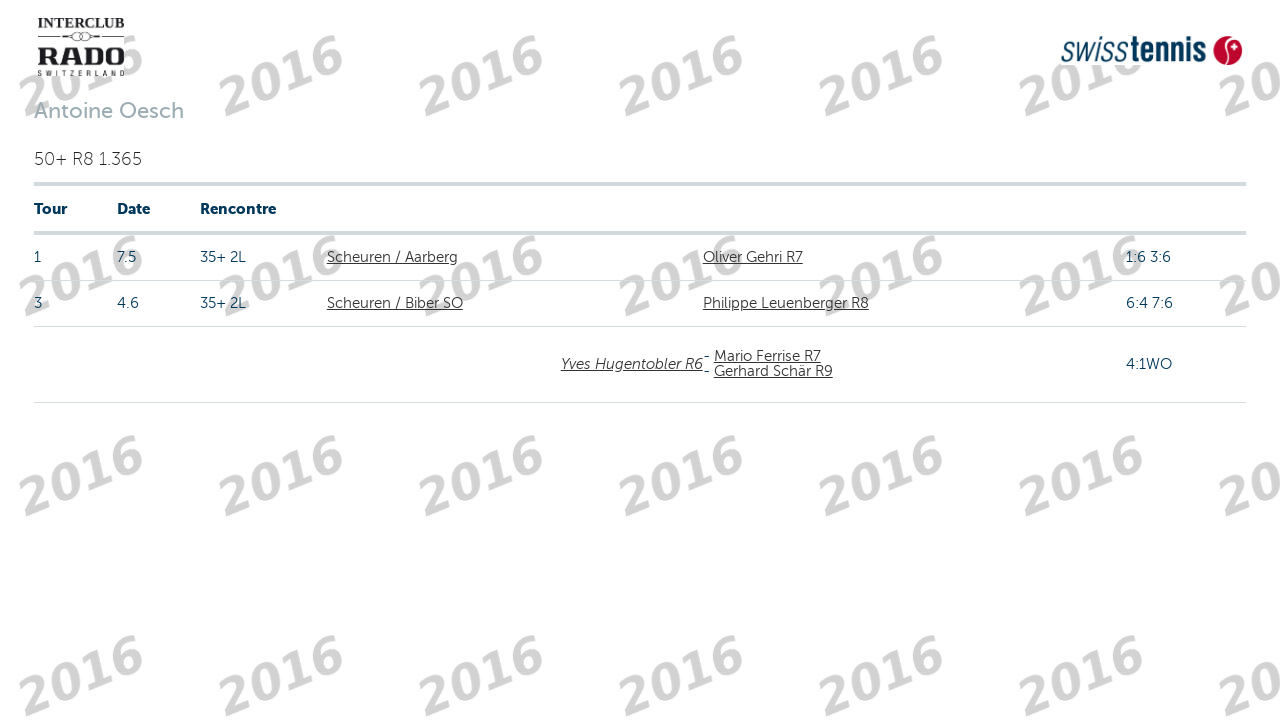

--- FILE ---
content_type: text/html;charset=iso-8859-1
request_url: https://comp.swisstennis.ch/ic2016/servlet/IndivResults?PlayerId=181552&Lang=F&device=
body_size: 3619
content:
<!DOCTYPE html><html xmlns:xslt="http://xml.apache.org/xslt"><!--IndivResults-->
<head>
<META http-equiv="Content-Type" content="text/html; charset=iso-8859-1">
<title>R&eacute;sultats individuels</title>
<link rel="stylesheet" type="text/css" href="../css/mtc.css">
<meta name="viewport" content="width=device-width, initial-scale=1.0">
<link rel="stylesheet" type="text/css" href="../css/fonts.css">
<link rel="stylesheet" type="text/css" href="../css/screen.css">
<link rel="stylesheet" type="text/css" media="print" href="../css/mtc.css">
<script src="../js/modernizr.js"></script><script src="../js/jquery-1.10.2.min.js"></script><script src="../js/iframeheight.min.js"></script>
<META HTTP-EQUIV="Expires" CONTENT="Sat, 31 Jan 2026 16:33:17 GMT">
<META HTTP-EQUIV="expires" VALUE="Sat, 31 Jan 2026 16:33:17 GMT">
<META name="Expires" CONTENT="Sat, 31 Jan 2026 16:33:17 GMT">
<META HTTP-EQUIV="Pragma" CONTENT="cache">
<META HTTP-EQUIV="cache-control" CONTENT="public">
<meta name="cache-control" content="cache">
</head>
<body>
<!-- Google Tag Manager -->
<noscript>
<iframe src="//www.googletagmanager.com/ns.html?id=GTM-N3FDVW" height="0" width="0" style="display:none;visibility:hidden"></iframe>
</noscript>
<script type="text/javascript">(function(w,d,s,l,i){w[l]=w[l]||[];w[l].push({'gtm.start':new Date().getTime(),event:'gtm.js'});var f=d.getElementsByTagName(s)[0];var j=d.createElement(s);var dl=l!='dataLayer'?'&l='+l:'';j.src='//www.googletagmanager.com/gtm.js?id='+i+dl;j.type='text/javascript';j.async=true;f.parentNode.insertBefore(j,f);})(window,document,'script','dataLayer','GTM-N3FDVW');</script>
<!-- End Google Tag Manager -->
<div class="hide-for-small-only">
<div class="small-12 medium-12 columns">
<br>
<div class="row">
<div class="small-6 medium-6 columns">
<img src="..//pix/logo_sponsor.jpg" height="58" width="86"></div>
<div class="small-6 medium-6 columns">
<br>
<div align="right">
<img src="../pix/Logo_SwissTennis.jpg" height="29" width="182"></div>
</div>
</div>
</div>
<div>&nbsp;</div>
</div>
<div class="row">
<div class="small-12 medium-12 mobile-four columns">
<h2 class="pane-title">Antoine Oesch</h2>
<h6> 50+ R8 1.365</h6>
</div>
</div>
<div class="row">
<div class="small-12 medium-12 mobile-four columns">
<table class="changetable">
<thead>
<tr>
<th>Tour</th><th>Date</th><th colspan="2">Rencontre</th><th></th><th></th>
</tr>
</thead>
<tbody>
<tr>
<td data-header="Tour">1&nbsp;
        </td><td data-header="Date">7.5&nbsp;
		</td><td data-header="Rencontre">35+ 2L&nbsp;
        </td><td><a href="../servlet/EncountResults?EncountId=359561&amp;Lang=F&amp;device=">Scheuren / Aarberg</a>&nbsp;
            &nbsp;
			</td><td><a href="../servlet/IndivResults?PlayerId=196975&amp;Lang=F&amp;device=">Oliver Gehri R7</a></td><td>1:6 3:6</td>
</tr>
<tr>
<td data-header="Tour">3&nbsp;
        </td><td data-header="Date">4.6&nbsp;
		</td><td data-header="Rencontre">35+ 2L&nbsp;
        </td><td><a href="../servlet/EncountResults?EncountId=359565&amp;Lang=F&amp;device=">Scheuren / Biber SO</a>&nbsp;
            &nbsp;
			</td><td><a href="../servlet/IndivResults?PlayerId=59947&amp;Lang=F&amp;device=">Philippe Leuenberger R8</a></td><td>6:4 7:6</td>
</tr>
<tr>
<td data-header="Tour">&nbsp;
        </td><td data-header="Date">&nbsp;
		</td><td data-header="Rencontre">&nbsp;
        </td><td>&nbsp;
            <div class="divDoublePlayer">
<a href="../servlet/IndivResults?PlayerId=138999&amp;Lang=F&amp;device=">Yves Hugentobler R6</a>
</div>&nbsp;
			</td><td><span class="text" align="right"> - <a href="../servlet/IndivResults?PlayerId=97450&amp;Lang=F&amp;device=">Mario Ferrise R7</a>
<br> - <a href="../servlet/IndivResults?PlayerId=180043&amp;Lang=F&amp;device=">Gerhard Sch&auml;r R9</a></span></td><td>4:1WO</td>
</tr>
</tbody>
</table>
</div>
</div>
</body>
</html>


--- FILE ---
content_type: application/javascript
request_url: https://api.ipify.org/?format=jsonp&callback=getIP
body_size: -48
content:
getIP({"ip":"13.59.168.172"});